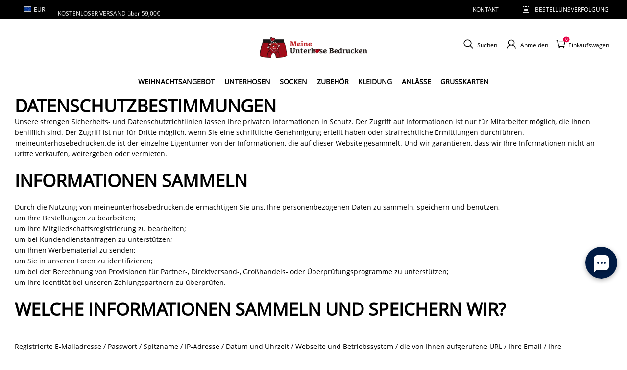

--- FILE ---
content_type: text/css; charset=UTF-8
request_url: https://www.meineunterhosebedrucken.de/cdn/shop/prod///d4fc8e1f-88e3-456e-981a-09632a503c11/1727056446913/assets/section-main-page.css
body_size: -40
content:
.custom-page .page-title,
.main-page .page-title {
  margin-bottom: 20px;
  text-align: center;
}

@media screen and (min-width: 960px) {
  .custom-page .page-title,
  .main-page .page-title {
    margin-bottom: 30px;
  }
}

.custom-page .placeholder {
  display: inline-block;
  height: 335px;
  width: 100%;
  background-color: rgba(var(--color-text), 0.05);
}

@media screen and (min-width: 960px) {
  .custom-page .placeholder {
    width: 100%;
    height: 525px;
  }
}

/* The ipad end responds to the mobile end in vertical screen */

/* @custom-media --tablet (max-width: 959px); */

/* @custom-media --gt-mobile (min-width: 751px); */

/* detectingScreen need to consider the configuration of the tablet */
